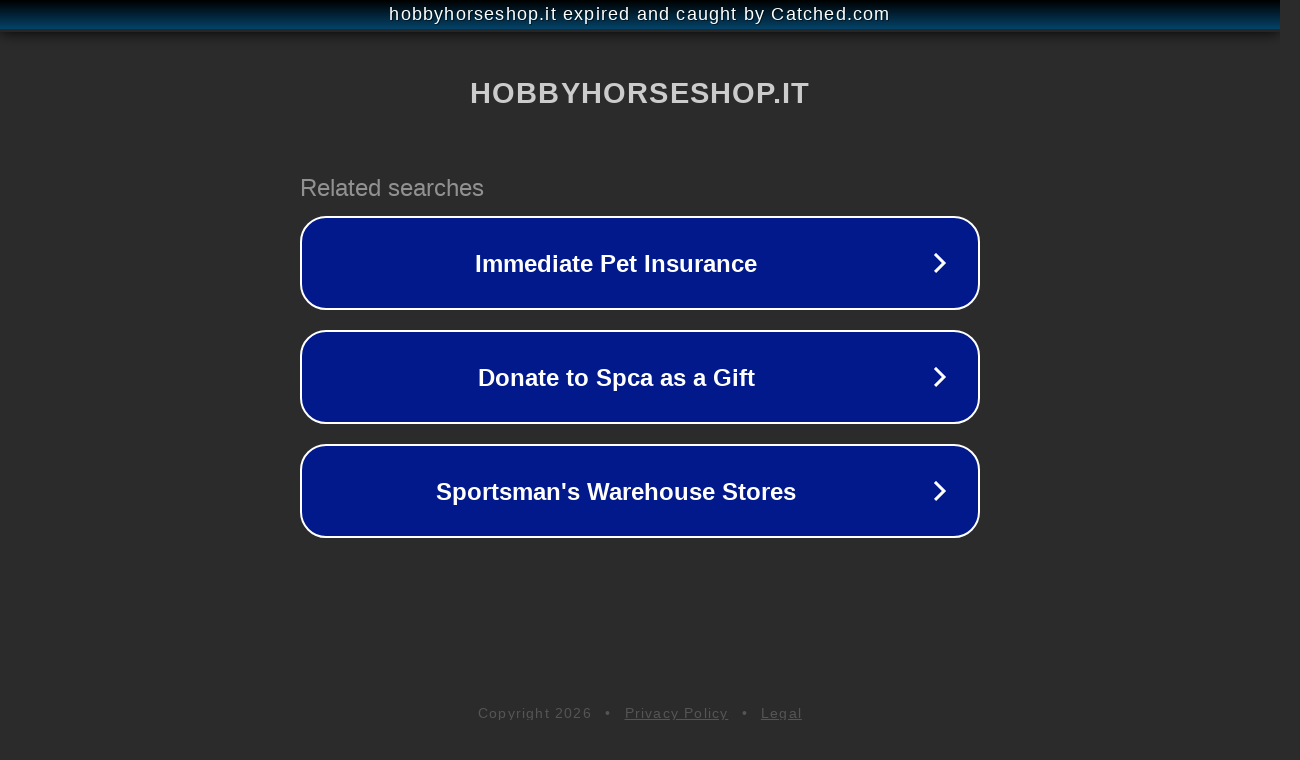

--- FILE ---
content_type: text/html; charset=utf-8
request_url: https://www.hobbyhorseshop.it/products/nastri-personalizzati-rosetta-nastro-premio-rosetta-grande
body_size: 1150
content:
<!doctype html>
<html data-adblockkey="MFwwDQYJKoZIhvcNAQEBBQADSwAwSAJBANDrp2lz7AOmADaN8tA50LsWcjLFyQFcb/P2Txc58oYOeILb3vBw7J6f4pamkAQVSQuqYsKx3YzdUHCvbVZvFUsCAwEAAQ==_WJVW0ydr2nkrP2S041vC5ifYFwXToW435CqxfJIxUfhEi+x57tzF65V5tPA29POwE48u4DWfvXoKTnWYJjWfPg==" lang="en" style="background: #2B2B2B;">
<head>
    <meta charset="utf-8">
    <meta name="viewport" content="width=device-width, initial-scale=1">
    <link rel="icon" href="[data-uri]">
    <link rel="preconnect" href="https://www.google.com" crossorigin>
</head>
<body>
<div id="target" style="opacity: 0"></div>
<script>window.park = "[base64]";</script>
<script src="/bwjRzsJXV.js"></script>
</body>
</html>
